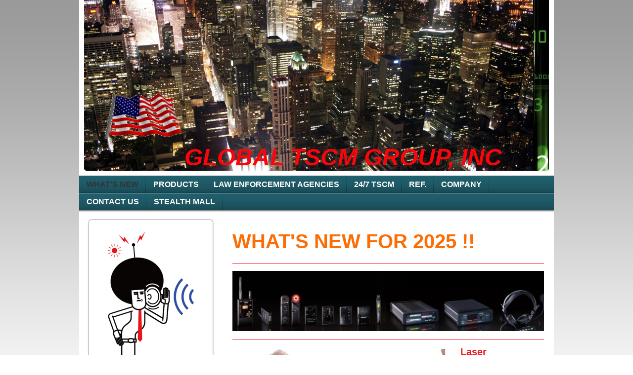

--- FILE ---
content_type: text/html; charset=UTF-8
request_url: https://www.globaltscmgroup-usa.com/
body_size: 12839
content:
<!DOCTYPE html>
<html lang="en"  ><head prefix="og: http://ogp.me/ns# fb: http://ogp.me/ns/fb# business: http://ogp.me/ns/business#">
    <meta http-equiv="Content-Type" content="text/html; charset=utf-8"/>
    <meta name="generator" content="IONOS MyWebsite"/>
        
    <link rel="dns-prefetch" href="//cdn.initial-website.com/"/>
    <link rel="dns-prefetch" href="//201.mod.mywebsite-editor.com"/>
    <link rel="dns-prefetch" href="https://201.sb.mywebsite-editor.com/"/>
    <link rel="shortcut icon" href="//cdn.initial-website.com/favicon.ico"/>
        <title>GLOBAL TSCM GROUP, INC. - What's New</title>
    
    

<meta name="format-detection" content="telephone=no"/>
        <meta name="keywords" content="The, World, s, most, advanced, TSCM, products, Surveillance, Products"/>
            <meta name="description" content="Global TSCM Group provides the advanced real time RF surveillance products. You can detect and check the suspicious RF signal immediately without Spectrum Analyzing. &quot;You can see what they see! You can hear what they hear!&quot;"/>
            <meta name="robots" content="index,follow"/>
        <link href="https://www.globaltscmgroup-usa.com/s/style/layout.css?1708014124" rel="stylesheet" type="text/css"/>
    <link href="https://www.globaltscmgroup-usa.com/s/style/main.css?1708014124" rel="stylesheet" type="text/css"/>
    <link href="https://www.globaltscmgroup-usa.com/s/style/font.css?1708014124" rel="stylesheet" type="text/css"/>
    <link href="//cdn.initial-website.com/app/cdn/min/group/web.css?1758547156484" rel="stylesheet" type="text/css"/>
<link href="//cdn.initial-website.com/app/cdn/min/moduleserver/css/en_US/common,shoppingbasket?1758547156484" rel="stylesheet" type="text/css"/>
    <link href="https://201.sb.mywebsite-editor.com/app/logstate2-css.php?site=39162296&amp;t=1768619270" rel="stylesheet" type="text/css"/>

<script type="text/javascript">
    /* <![CDATA[ */
var stagingMode = '';
    /* ]]> */
</script>
<script src="https://201.sb.mywebsite-editor.com/app/logstate-js.php?site=39162296&amp;t=1768619270"></script>
    <script type="text/javascript">
    /* <![CDATA[ */
    var systemurl = 'https://201.sb.mywebsite-editor.com/';
    var webPath = '/';
    var proxyName = '';
    var webServerName = 'www.globaltscmgroup-usa.com';
    var sslServerUrl = 'https://www.globaltscmgroup-usa.com';
    var nonSslServerUrl = 'http://www.globaltscmgroup-usa.com';
    var webserverProtocol = 'http://';
    var nghScriptsUrlPrefix = '//201.mod.mywebsite-editor.com';
    var sessionNamespace = 'DIY_SB';
    var jimdoData = {
        cdnUrl:  '//cdn.initial-website.com/',
        messages: {
            lightBox: {
    image : 'Image',
    of: 'of'
}

        },
        isTrial: 0,
        pageId: 1229450904    };
    var script_basisID = "39162296";

    diy = window.diy || {};
    diy.web = diy.web || {};

        diy.web.jsBaseUrl = "//cdn.initial-website.com/s/build/";

    diy.context = diy.context || {};
    diy.context.type = diy.context.type || 'web';
    /* ]]> */
</script>

<script type="text/javascript" src="//cdn.initial-website.com/app/cdn/min/group/web.js?1758547156484" crossorigin="anonymous"></script><script type="text/javascript" src="//cdn.initial-website.com/s/build/web.bundle.js?1758547156484" crossorigin="anonymous"></script><script src="//cdn.initial-website.com/app/cdn/min/moduleserver/js/en_US/common,shoppingbasket?1758547156484"></script>
<script type="text/javascript" src="https://cdn.initial-website.com/proxy/apps/she23u/resource/dependencies/"></script><script type="text/javascript">
                    if (typeof require !== 'undefined') {
                        require.config({
                            waitSeconds : 10,
                            baseUrl : 'https://cdn.initial-website.com/proxy/apps/she23u/js/'
                        });
                    }
                </script><script type="text/javascript" src="//cdn.initial-website.com/app/cdn/min/group/pfcsupport.js?1758547156484" crossorigin="anonymous"></script>    <meta property="og:type" content="business.business"/>
    <meta property="og:url" content="https://www.globaltscmgroup-usa.com/"/>
    <meta property="og:title" content="GLOBAL TSCM GROUP, INC. - What's New"/>
            <meta property="og:description" content="Global TSCM Group provides the advanced real time RF surveillance products. You can detect and check the suspicious RF signal immediately without Spectrum Analyzing. &quot;You can see what they see! You can hear what they hear!&quot;"/>
                <meta property="og:image" content="https://www.globaltscmgroup-usa.com/s/misc/logo.jpg?t=1764033933"/>
        <meta property="business:contact_data:country_name" content="United States"/>
    
    
    
    
    
    
    
    
</head>


<body class="body diyBgActive  startpage cc-pagemode-default diy-market-en_US" data-pageid="1229450904" id="page-1229450904">
    
    <div class="diyw">
        <div id="container">
    <!-- start header -->
    <div id="header">
        <div id="header_round_left"></div>
      <div id="header_round_right"></div>
        
<style type="text/css" media="all">
.diyw div#emotion-header {
        max-width: 940px;
        max-height: 346px;
                background: #eeeeee;
    }

.diyw div#emotion-header-title-bg {
    left: 0%;
    top: 18%;
    width: 0%;
    height: 34.34%;

    background-color: #FFFFFF;
    opacity: 0.97;
    filter: alpha(opacity = 97.41);
    display: none;}
.diyw img#emotion-header-logo {
    left: 1.54%;
    top: 40.79%;
    background: transparent;
            width: 18.83%;
        height: 38.44%;
                border: none;
        padding: 20px;
        }

.diyw div#emotion-header strong#emotion-header-title {
    left: 20%;
    top: 18%;
    color: #fd040a;
        font: italic bold 48px/120% Verdana, Geneva, sans-serif;
}

.diyw div#emotion-no-bg-container{
    max-height: 346px;
}

.diyw div#emotion-no-bg-container .emotion-no-bg-height {
    margin-top: 36.81%;
}
</style>
<div id="emotion-header" data-action="loadView" data-params="active" data-imagescount="4">
            <img src="https://www.globaltscmgroup-usa.com/s/img/emotionheader.jpg?1407550939.940px.346px" id="emotion-header-img" alt=""/>
            
        <div id="ehSlideshowPlaceholder">
            <div id="ehSlideShow">
                <div class="slide-container">
                                        <div style="background-color: #eeeeee">
                            <img src="https://www.globaltscmgroup-usa.com/s/img/emotionheader.jpg?1407550939.940px.346px" alt=""/>
                        </div>
                                    </div>
            </div>
        </div>


        <script type="text/javascript">
        //<![CDATA[
                diy.module.emotionHeader.slideShow.init({ slides: [{"url":"https:\/\/www.globaltscmgroup-usa.com\/s\/img\/emotionheader.jpg?1407550939.940px.346px","image_alt":"","bgColor":"#eeeeee"},{"url":"https:\/\/www.globaltscmgroup-usa.com\/s\/img\/emotionheader_1.jpg?1407550939.940px.346px","image_alt":"","bgColor":"#eeeeee"},{"url":"https:\/\/www.globaltscmgroup-usa.com\/s\/img\/emotionheader_2.jpg?1407550939.940px.346px","image_alt":"","bgColor":"#eeeeee"},{"url":"https:\/\/www.globaltscmgroup-usa.com\/s\/img\/emotionheader_3.jpg?1407550939.940px.346px","image_alt":"","bgColor":"#eeeeee"}] });
        //]]>
        </script>

    
                        <a href="https://www.globaltscmgroup-usa.com/">
        
                    <img id="emotion-header-logo" src="https://www.globaltscmgroup-usa.com/s/misc/logo.jpg?t=1764033933" alt=""/>
        
                    </a>
            
    
            <strong id="emotion-header-title" style="text-align: left">GLOBAL TSCM GROUP, INC</strong>
                    <div class="notranslate">
                <svg xmlns="http://www.w3.org/2000/svg" version="1.1" id="emotion-header-title-svg" viewBox="0 0 940 346" preserveAspectRatio="xMinYMin meet"><text style="font-family:Verdana, Geneva, sans-serif;font-size:48px;font-style:italic;font-weight:bold;fill:#fd040a;line-height:1.2em;"><tspan x="0" style="text-anchor: start" dy="0.95em">GLOBAL TSCM GROUP, INC</tspan></text></svg>
            </div>
            
    
    <script type="text/javascript">
    //<![CDATA[
    (function ($) {
        function enableSvgTitle() {
                        var titleSvg = $('svg#emotion-header-title-svg'),
                titleHtml = $('#emotion-header-title'),
                emoWidthAbs = 940,
                emoHeightAbs = 346,
                offsetParent,
                titlePosition,
                svgBoxWidth,
                svgBoxHeight;

                        if (titleSvg.length && titleHtml.length) {
                offsetParent = titleHtml.offsetParent();
                titlePosition = titleHtml.position();
                svgBoxWidth = titleHtml.width();
                svgBoxHeight = titleHtml.height();

                                titleSvg.get(0).setAttribute('viewBox', '0 0 ' + svgBoxWidth + ' ' + svgBoxHeight);
                titleSvg.css({
                   left: Math.roundTo(100 * titlePosition.left / offsetParent.width(), 3) + '%',
                   top: Math.roundTo(100 * titlePosition.top / offsetParent.height(), 3) + '%',
                   width: Math.roundTo(100 * svgBoxWidth / emoWidthAbs, 3) + '%',
                   height: Math.roundTo(100 * svgBoxHeight / emoHeightAbs, 3) + '%'
                });

                titleHtml.css('visibility','hidden');
                titleSvg.css('visibility','visible');
            }
        }

        
            var posFunc = function($, overrideSize) {
                var elems = [], containerWidth, containerHeight;
                                    elems.push({
                        selector: '#emotion-header-title',
                        overrideSize: true,
                        horPos: 68,
                        vertPos: 100                    });
                    lastTitleWidth = $('#emotion-header-title').width();
                                                elems.push({
                    selector: '#emotion-header-title-bg',
                    horPos: 3,
                    vertPos: 70                });
                                
                containerWidth = parseInt('940');
                containerHeight = parseInt('346');

                for (var i = 0; i < elems.length; ++i) {
                    var el = elems[i],
                        $el = $(el.selector),
                        pos = {
                            left: el.horPos,
                            top: el.vertPos
                        };
                    if (!$el.length) continue;
                    var anchorPos = $el.anchorPosition();
                    anchorPos.$container = $('#emotion-header');

                    if (overrideSize === true || el.overrideSize === true) {
                        anchorPos.setContainerSize(containerWidth, containerHeight);
                    } else {
                        anchorPos.setContainerSize(null, null);
                    }

                    var pxPos = anchorPos.fromAnchorPosition(pos),
                        pcPos = anchorPos.toPercentPosition(pxPos);

                    var elPos = {};
                    if (!isNaN(parseFloat(pcPos.top)) && isFinite(pcPos.top)) {
                        elPos.top = pcPos.top + '%';
                    }
                    if (!isNaN(parseFloat(pcPos.left)) && isFinite(pcPos.left)) {
                        elPos.left = pcPos.left + '%';
                    }
                    $el.css(elPos);
                }

                // switch to svg title
                enableSvgTitle();
            };

                        var $emotionImg = jQuery('#emotion-header-img');
            if ($emotionImg.length > 0) {
                // first position the element based on stored size
                posFunc(jQuery, true);

                // trigger reposition using the real size when the element is loaded
                var ehLoadEvTriggered = false;
                $emotionImg.one('load', function(){
                    posFunc(jQuery);
                    ehLoadEvTriggered = true;
                                        diy.module.emotionHeader.slideShow.start();
                                    }).each(function() {
                                        if(this.complete || typeof this.complete === 'undefined') {
                        jQuery(this).load();
                    }
                });

                                noLoadTriggeredTimeoutId = setTimeout(function() {
                    if (!ehLoadEvTriggered) {
                        posFunc(jQuery);
                    }
                    window.clearTimeout(noLoadTriggeredTimeoutId)
                }, 5000);//after 5 seconds
            } else {
                jQuery(function(){
                    posFunc(jQuery);
                });
            }

                        if (jQuery.isBrowser && jQuery.isBrowser.ie8) {
                var longTitleRepositionCalls = 0;
                longTitleRepositionInterval = setInterval(function() {
                    if (lastTitleWidth > 0 && lastTitleWidth != jQuery('#emotion-header-title').width()) {
                        posFunc(jQuery);
                    }
                    longTitleRepositionCalls++;
                    // try this for 5 seconds
                    if (longTitleRepositionCalls === 5) {
                        window.clearInterval(longTitleRepositionInterval);
                    }
                }, 1000);//each 1 second
            }

            }(jQuery));
    //]]>
    </script>

    </div>
 
    </div>
    <!-- end header -->
    <!-- start page -->
    <div id="menu">
        <div id="menu_bg" class="sidecolor">
            <div id="menu_img_bg">
                <div class="webnavigation"><ul id="mainNav1" class="mainNav1"><li class="navTopItemGroup_1"><a data-page-id="1229450904" href="https://www.globaltscmgroup-usa.com/" class="current level_1"><span>What's New</span></a></li><li class="navTopItemGroup_2"><a data-page-id="1229444704" href="https://www.globaltscmgroup-usa.com/products/" class="level_1"><span>Products</span></a></li><li class="navTopItemGroup_3"><a data-page-id="1345108687" href="https://www.globaltscmgroup-usa.com/law-enforcement-agencies/" class="level_1"><span>Law Enforcement Agencies</span></a></li><li class="navTopItemGroup_4"><a data-page-id="1229445304" href="https://www.globaltscmgroup-usa.com/24-7-tscm/" class="level_1"><span>24/7 TSCM</span></a></li><li class="navTopItemGroup_5"><a data-page-id="1229448104" href="https://www.globaltscmgroup-usa.com/ref/" class="level_1"><span>Ref.</span></a></li><li class="navTopItemGroup_6"><a data-page-id="1229444604" href="https://www.globaltscmgroup-usa.com/company/" class="level_1"><span>Company</span></a></li><li class="navTopItemGroup_7"><a data-page-id="1229445504" href="https://www.globaltscmgroup-usa.com/contact-us/" class="level_1"><span>Contact Us</span></a></li><li class="navTopItemGroup_8"><a data-page-id="1229445704" href="https://www.globaltscmgroup-usa.com/stealth-mall/" class="level_1"><span>Stealth Mall</span></a></li></ul></div><div class="clearall"></div>
          </div>
        </div>
    </div>
    <div id="page">
        <div id="left_column">
            <div id="navigation"><div class="webnavigation"></div></div>
            <!-- start sidebar -->
            <div id="sidebar"><span class="sb_background top"></span><span class="sb_background center"><div id="matrix_1357257504" class="sortable-matrix" data-matrixId="1357257504"><div class="n module-type-imageSubtitle diyfeLiveArea "> <div class="clearover imageSubtitle imageFitWidth" id="imageSubtitle-7126441231">
    <div class="align-container align-left" style="max-width: 228px">
        <a class="imagewrapper" href="https://globaltscmgroup.com/" target="_blank">
            <img id="image_4109279596" src="https://www.globaltscmgroup-usa.com/s/cc_images/cache_4109279596.png?t=1614665887" alt="" style="max-width: 228px; height:auto"/>
        </a>

        
    </div>

</div>

<script type="text/javascript">
//<![CDATA[
jQuery(function($) {
    var $target = $('#imageSubtitle-7126441231');

    if ($.fn.swipebox && Modernizr.touch) {
        $target
            .find('a[rel*="lightbox"]')
            .addClass('swipebox')
            .swipebox();
    } else {
        $target.tinyLightbox({
            item: 'a[rel*="lightbox"]',
            cycle: false,
            hideNavigation: true
        });
    }
});
//]]>
</script>
 </div><div class="n module-type-hr diyfeLiveArea "> <div style="padding: 0px 0px">
    <div class="hr"></div>
</div>
 </div><div class="n module-type-hr diyfeLiveArea "> <div style="padding: 0px 0px">
    <div class="hr"></div>
</div>
 </div><div class="n module-type-imageSubtitle diyfeLiveArea "> <div class="clearover imageSubtitle" id="imageSubtitle-7113885126">
    <div class="align-container align-left" style="max-width: 210px">
        <a class="imagewrapper" href="https://globaltscmgroup.com/" target="_blank">
            <img id="image_4083855430" src="https://www.globaltscmgroup-usa.com/s/cc_images/cache_4083855430.png?t=1612413660" alt="" style="max-width: 210px; height:auto"/>
        </a>

        
    </div>

</div>

<script type="text/javascript">
//<![CDATA[
jQuery(function($) {
    var $target = $('#imageSubtitle-7113885126');

    if ($.fn.swipebox && Modernizr.touch) {
        $target
            .find('a[rel*="lightbox"]')
            .addClass('swipebox')
            .swipebox();
    } else {
        $target.tinyLightbox({
            item: 'a[rel*="lightbox"]',
            cycle: false,
            hideNavigation: true
        });
    }
});
//]]>
</script>
 </div><div class="n module-type-hr diyfeLiveArea "> <div style="padding: 0px 0px">
    <div class="hr"></div>
</div>
 </div><div class="n module-type-hr diyfeLiveArea "> <div style="padding: 0px 0px">
    <div class="hr"></div>
</div>
 </div><div class="n module-type-header diyfeLiveArea "> <h2><span class="diyfeDecoration">The Confidential Catch</span></h2> </div><div class="n module-type-text diyfeLiveArea "> <p><span style="color: #008080;"><strong><span>The Satisfactory Experience with The Stealth Series.</span></strong></span></p> </div><div class="n module-type-imageSubtitle diyfeLiveArea "> <div class="clearover imageSubtitle imageFitWidth" id="imageSubtitle-6412410004">
    <div class="align-container align-center" style="max-width: 240px">
        <a class="imagewrapper" href="https://www.globaltscmgroup-usa.com/s/cc_images/teaserbox_2783041704.png?t=1605767399" rel="lightbox[6412410004]">
            <img id="image_2783041704" src="https://www.globaltscmgroup-usa.com/s/cc_images/cache_2783041704.png?t=1605767399" alt="" style="max-width: 240px; height:auto"/>
        </a>

        
    </div>

</div>

<script type="text/javascript">
//<![CDATA[
jQuery(function($) {
    var $target = $('#imageSubtitle-6412410004');

    if ($.fn.swipebox && Modernizr.touch) {
        $target
            .find('a[rel*="lightbox"]')
            .addClass('swipebox')
            .swipebox();
    } else {
        $target.tinyLightbox({
            item: 'a[rel*="lightbox"]',
            cycle: false,
            hideNavigation: true
        });
    }
});
//]]>
</script>
 </div><div class="n module-type-hr diyfeLiveArea "> <div style="padding: 0px 0px">
    <div class="hr"></div>
</div>
 </div><div class="n module-type-header diyfeLiveArea "> <h2><span class="diyfeDecoration">TSCM Questions?</span></h2> </div><div class="n module-type-text diyfeLiveArea "> <p>GLOBAL TSCM GROUP, INC. can help!</p>
<p>Phone: <strong style="background-color: initial;">1 212 967 4030</strong></p>
<p><span style="background-color: initial;">E-mail : <a href="mailto:info@globaltscmgroup-usa.com" target="_self">address</a></span></p>
<p><span style="font-size: 14px;">ceo@globaltscmgroup.com</span></p> </div><div class="n module-type-hr diyfeLiveArea "> <div style="padding: 0px 0px">
    <div class="hr"></div>
</div>
 </div><div class="n module-type-imageSubtitle diyfeLiveArea "> <div class="clearover imageSubtitle" id="imageSubtitle-6412410804">
    <div class="align-container align-center" style="max-width: 210px">
        <a class="imagewrapper" href="http://www.thestealthmall.com" target="_blank" title="On-Line Shop">
            <img id="image_2783041904" src="https://www.globaltscmgroup-usa.com/s/cc_images/cache_2783041904.png?t=1265998190" alt="" style="max-width: 210px; height:auto"/>
        </a>

                <span class="caption">On-Line Shop</span>
        
    </div>

</div>

<script type="text/javascript">
//<![CDATA[
jQuery(function($) {
    var $target = $('#imageSubtitle-6412410804');

    if ($.fn.swipebox && Modernizr.touch) {
        $target
            .find('a[rel*="lightbox"]')
            .addClass('swipebox')
            .swipebox();
    } else {
        $target.tinyLightbox({
            item: 'a[rel*="lightbox"]',
            cycle: false,
            hideNavigation: true
        });
    }
});
//]]>
</script>
 </div><div class="n module-type-text diyfeLiveArea "> <p><strong><a href="http://www.thestealthmall.com" target="_blank">The best TSCM Products</a></strong></p>
<p><a href="http://www.thestealthmall.com" target="_blank"> www.thestealthmall.com</a></p> </div></div></span><span class="sb_background bottom"></span></div>
            <!-- end sidebar -->
        </div>
        <!-- start content -->
        <div id="content">
        <div id="content_area">
        	<div id="content_start"></div>
        	
        
        <div id="matrix_1357263804" class="sortable-matrix" data-matrixId="1357263804"><div class="n module-type-header diyfeLiveArea "> <h1><span class="diyfeDecoration">WHAT'S NEW FOR 2025 !!</span></h1> </div><div class="n module-type-hr diyfeLiveArea "> <div style="padding: 0px 0px">
    <div class="hr"></div>
</div>
 </div><div class="n module-type-imageSubtitle diyfeLiveArea "> <div class="clearover imageSubtitle imageFitWidth" id="imageSubtitle-7114782574">
    <div class="align-container align-center" style="max-width: 660px">
        <a class="imagewrapper" href="https://www.globaltscmgroup-usa.com/s/cc_images/teaserbox_4086797714.jpg?t=1605760998" rel="lightbox[7114782574]">
            <img id="image_4086797714" src="https://www.globaltscmgroup-usa.com/s/cc_images/cache_4086797714.jpg?t=1605760998" alt="" style="max-width: 660px; height:auto"/>
        </a>

        
    </div>

</div>

<script type="text/javascript">
//<![CDATA[
jQuery(function($) {
    var $target = $('#imageSubtitle-7114782574');

    if ($.fn.swipebox && Modernizr.touch) {
        $target
            .find('a[rel*="lightbox"]')
            .addClass('swipebox')
            .swipebox();
    } else {
        $target.tinyLightbox({
            item: 'a[rel*="lightbox"]',
            cycle: false,
            hideNavigation: true
        });
    }
});
//]]>
</script>
 </div><div class="n module-type-hr diyfeLiveArea "> <div style="padding: 0px 0px">
    <div class="hr"></div>
</div>
 </div><div class="n module-type-textWithImage diyfeLiveArea "> 
<div class="clearover " id="textWithImage-7127609426">
<div class="align-container imgleft imgblock" style="max-width: 100%; width: 441px;">
    <a class="imagewrapper" href="https://www.globaltscmgroup-usa.com/s/cc_images/teaserbox_4113033758.png?t=1732603220" rel="lightbox[7127609426]">
        <img src="https://www.globaltscmgroup-usa.com/s/cc_images/cache_4113033758.png?t=1732603220" id="image_7127609426" alt="" style="width:100%"/>
    </a>


</div> 
<div class="textwrapper">
<p><span style="color:#E81D1D;"><span style="font-size:20px;"><strong>Laser Microphone</strong></span></span></p>
<p> </p>
<p><span style="color:#000000;">We are demonstrating targeting a car license plate approximately 250 meters away through double glazing.<br/>
Of course, it is also possible to clearly listen to high-quality conversation audio inside the car.</span></p>
</div>
</div> 
<script type="text/javascript">
    //<![CDATA[
    jQuery(document).ready(function($){
        var $target = $('#textWithImage-7127609426');

        if ($.fn.swipebox && Modernizr.touch) {
            $target
                .find('a[rel*="lightbox"]')
                .addClass('swipebox')
                .swipebox();
        } else {
            $target.tinyLightbox({
                item: 'a[rel*="lightbox"]',
                cycle: false,
                hideNavigation: true
            });
        }
    });
    //]]>
</script>
 </div><div class="n module-type-hr diyfeLiveArea "> <div style="padding: 0px 0px">
    <div class="hr"></div>
</div>
 </div><div class="n module-type-textWithImage diyfeLiveArea "> 
<div class="clearover " id="textWithImage-7127609420">
<div class="align-container imgleft" style="max-width: 100%; width: 284px;">
    <a class="imagewrapper" href="https://www.globaltscmgroup-usa.com/s/cc_images/teaserbox_4113033753.png?t=1732604053" rel="lightbox[7127609420]">
        <img src="https://www.globaltscmgroup-usa.com/s/cc_images/cache_4113033753.png?t=1732604053" id="image_7127609420" alt="" style="width:100%"/>
    </a>


</div> 
<div class="textwrapper">
<p><span style="color:#1424DF;"><span style="font-size:20px;"><strong>Portable/ In door Laser Microphone</strong></span></span></p>
<p> </p>
<p><strong>Description</strong><br/>
The Portable/ Indoor Laser Monitoring System can collect nano- scale vibration information ( caused by sound) of different items by laser under the condition of long distance and noisy environment,
and then restore clear sound by algorithm.</p>
</div>
</div> 
<script type="text/javascript">
    //<![CDATA[
    jQuery(document).ready(function($){
        var $target = $('#textWithImage-7127609420');

        if ($.fn.swipebox && Modernizr.touch) {
            $target
                .find('a[rel*="lightbox"]')
                .addClass('swipebox')
                .swipebox();
        } else {
            $target.tinyLightbox({
                item: 'a[rel*="lightbox"]',
                cycle: false,
                hideNavigation: true
            });
        }
    });
    //]]>
</script>
 </div><div class="n module-type-hr diyfeLiveArea "> <div style="padding: 0px 0px">
    <div class="hr"></div>
</div>
 </div><div class="n module-type-textWithImage diyfeLiveArea "> 
<div class="clearover " id="textWithImage-7127609417">
<div class="align-container imgleft" style="max-width: 100%; width: 140px;">
    <a class="imagewrapper" href="https://www.globaltscmgroup-usa.com/s/cc_images/teaserbox_4113033752.png?t=1732604024" rel="lightbox[7127609417]">
        <img src="https://www.globaltscmgroup-usa.com/s/cc_images/cache_4113033752.png?t=1732604024" id="image_7127609417" alt="" style="width:100%"/>
    </a>


</div> 
<div class="textwrapper">
<p><span style="color:#E81D1D;"><span style="font-size:20px;"><strong>Wireless Stereo Through Wall Listening System</strong></span></span></p>
<p> </p>
<p><strong>Description:</strong><br/>
Multi-function Stereo Listening system can receive and record analog sound signals (human voice, footsteps, other sounds). Due to the adoption of reflective low-noise DSP processing and amplification
equipment, the signal is picked up by the left and right independent stereo sensors in the front end, and output after demodulation by the control processing unit in the back end, so the system can
detect very slight sound.</p>
</div>
</div> 
<script type="text/javascript">
    //<![CDATA[
    jQuery(document).ready(function($){
        var $target = $('#textWithImage-7127609417');

        if ($.fn.swipebox && Modernizr.touch) {
            $target
                .find('a[rel*="lightbox"]')
                .addClass('swipebox')
                .swipebox();
        } else {
            $target.tinyLightbox({
                item: 'a[rel*="lightbox"]',
                cycle: false,
                hideNavigation: true
            });
        }
    });
    //]]>
</script>
 </div><div class="n module-type-hr diyfeLiveArea "> <div style="padding: 0px 0px">
    <div class="hr"></div>
</div>
 </div><div class="n module-type-text diyfeLiveArea "> <div style="border:0px;font-variant-numeric:inherit;font-variant-east-asian:inherit;font-variant-alternates:inherit;font-variant-position:inherit;font-stretch:inherit;font-size:16px;line-height:inherit;font-family:Malgun Gothic, Gulim, Segoe UI, -apple-system, BlinkMacSystemFont, Roboto, Helvetica Neue, sans-serif;font-optical-sizing:inherit;font-kerning:inherit;font-feature-settings:inherit;font-variation-settings:inherit;padding:0px;vertical-align:baseline;color:rgb(13, 13, 13);">
<span style="font-size:22px;"><strong><span style="color:#E81D1D;"><span style="border: 0px; font-style: inherit; font-variant: inherit; font-weight: inherit; font-stretch: inherit; line-height: inherit; font-family: inherit; font-optical-sizing: inherit; font-kerning: inherit; font-feature-settings: inherit; font-variation-settings: inherit; padding: 0px; vertical-align: baseline;">
Our company's flagship items are threefold. </span></span></strong></span></div>
<div style="border:0px;font-variant-numeric:inherit;font-variant-east-asian:inherit;font-variant-alternates:inherit;font-variant-position:inherit;font-stretch:inherit;font-size:16px;line-height:inherit;font-family:Malgun Gothic, Gulim, Segoe UI, -apple-system, BlinkMacSystemFont, Roboto, Helvetica Neue, sans-serif;font-optical-sizing:inherit;font-kerning:inherit;font-feature-settings:inherit;font-variation-settings:inherit;padding:0px;vertical-align:baseline;color:rgb(13, 13, 13);">
 </div>
<div style="border:0px;font-variant-numeric:inherit;font-variant-east-asian:inherit;font-variant-alternates:inherit;font-variant-position:inherit;font-stretch:inherit;font-size:16px;line-height:inherit;font-family:Malgun Gothic, Gulim, Segoe UI, -apple-system, BlinkMacSystemFont, Roboto, Helvetica Neue, sans-serif;font-optical-sizing:inherit;font-kerning:inherit;font-feature-settings:inherit;font-variation-settings:inherit;padding:0px;vertical-align:baseline;color:rgb(13, 13, 13);">
<div> </div>
<div>
<p style="padding:0px;font-variant-numeric:normal;font-variant-east-asian:normal;font-variant-alternates:normal;font-kerning:auto;font-optical-sizing:auto;font-feature-settings:normal;font-variation-settings:normal;font-variant-position:normal;font-stretch:normal;font-size:16px;line-height:20.8px;font-family:Century Gothic, Avant Garde, Muli, sans-serif;">
<span style="font-family:arial,sans-serif;">Global TSCM Group, Inc. has been manufacturing specialized equipment in the TSCM field for 28 years. We supply to various government agencies, intelligence
agencies, and large corporations worldwide, and we exhibit new products at major defense exhibitions such as Milipol-Paris and Milipol-Asia every year. We also plan to participate in the Qatar
exhibition in the second half of this year. Our company's main products are threefold.</span></p>
<p style="padding:0px;font-variant-numeric:normal;font-variant-east-asian:normal;font-variant-alternates:normal;font-kerning:auto;font-optical-sizing:auto;font-feature-settings:normal;font-variation-settings:normal;font-variant-position:normal;font-stretch:normal;font-size:16px;line-height:20.8px;font-family:Century Gothic, Avant Garde, Muli, sans-serif;">
 </p>
<p style="padding:0px;font-variant-numeric:normal;font-variant-east-asian:normal;font-variant-alternates:normal;font-kerning:auto;font-optical-sizing:auto;font-feature-settings:normal;font-variation-settings:normal;font-variant-position:normal;font-stretch:normal;font-size:16px;line-height:20.8px;font-family:Century Gothic, Avant Garde, Muli, sans-serif;">
<span style="font-family:arial,sans-serif;">Firstly, there is The Stealth 24/7, a fixed continuous surveillance device. This product differs from others commonly available in the market. Instead of
performing spectrum analysis, it immediately displays 'digital eavesdropping suspicion' or 'analog eavesdropping suspicion' upon detecting eavesdropping frequencies. It also allows for swift location
marking, which is practically useful for eavesdropping detection. Installing 1-2 units per VIP office enables the maintenance of crucial security for key conversations. Additionally, when
eavesdropping frequencies are detected, real-time alarms sound at the central control center, and alerts are sent via SMS.</span></p>
<p style="padding:0px;font-variant-numeric:normal;font-variant-east-asian:normal;font-variant-alternates:normal;font-kerning:auto;font-optical-sizing:auto;font-feature-settings:normal;font-variation-settings:normal;font-variant-position:normal;font-stretch:normal;font-size:16px;line-height:20.8px;font-family:Century Gothic, Avant Garde, Muli, sans-serif;">
 </p>
<p style="padding:0px;font-variant-numeric:normal;font-variant-east-asian:normal;font-variant-alternates:normal;font-kerning:auto;font-optical-sizing:auto;font-feature-settings:normal;font-variation-settings:normal;font-variant-position:normal;font-stretch:normal;font-size:16px;line-height:20.8px;font-family:Century Gothic, Avant Garde, Muli, sans-serif;">
<span style="font-family:arial,sans-serif;">Secondly, there is The Stealth PRISON, a cellphone detector for prisons. It can be installed in each cell to detect unauthorized cellphones and
usage.</span></p>
<p style="padding:0px;font-variant-numeric:normal;font-variant-east-asian:normal;font-variant-alternates:normal;font-kerning:auto;font-optical-sizing:auto;font-feature-settings:normal;font-variation-settings:normal;font-variant-position:normal;font-stretch:normal;font-size:16px;line-height:20.8px;font-family:Century Gothic, Avant Garde, Muli, sans-serif;">
 </p>
<p style="padding:0px;font-variant-numeric:normal;font-variant-east-asian:normal;font-variant-alternates:normal;font-kerning:auto;font-optical-sizing:auto;font-feature-settings:normal;font-variation-settings:normal;font-variant-position:normal;font-stretch:normal;font-size:16px;line-height:20.8px;font-family:Century Gothic, Avant Garde, Muli, sans-serif;">
<span style="font-family:arial,sans-serif;">Thirdly, we have The Stealth TEAM, a portable eavesdropping detection device. In fact, for this device, which consists of essentially three units of The
Stealth 24/7, additional details are provided below.</span></p>
</div>
</div> </div><div class="n module-type-hr diyfeLiveArea "> <div style="padding: 0px 0px">
    <div class="hr"></div>
</div>
 </div><div class="n module-type-header diyfeLiveArea "> <h2><span class="diyfeDecoration">New Smartphone Encryption (Secure Call) Bluetooth Earbuds</span></h2> </div><div class="n module-type-hr diyfeLiveArea "> <div style="padding: 0px 0px">
    <div class="hr"></div>
</div>
 </div><div class="n module-type-imageSubtitle diyfeLiveArea "> <div class="clearover imageSubtitle imageFitWidth" id="imageSubtitle-7127730602">
    <div class="align-container align-left" style="max-width: 629px">
        <a class="imagewrapper" href="https://www.globaltscmgroup-usa.com/s/cc_images/teaserbox_4113441861.JPG?t=1752549952" rel="lightbox[7127730602]">
            <img id="image_4113441861" src="https://www.globaltscmgroup-usa.com/s/cc_images/cache_4113441861.JPG?t=1752549952" alt="" style="max-width: 629px; height:auto"/>
        </a>

        
    </div>

</div>

<script type="text/javascript">
//<![CDATA[
jQuery(function($) {
    var $target = $('#imageSubtitle-7127730602');

    if ($.fn.swipebox && Modernizr.touch) {
        $target
            .find('a[rel*="lightbox"]')
            .addClass('swipebox')
            .swipebox();
    } else {
        $target.tinyLightbox({
            item: 'a[rel*="lightbox"]',
            cycle: false,
            hideNavigation: true
        });
    }
});
//]]>
</script>
 </div><div class="n module-type-imageSubtitle diyfeLiveArea "> <div class="clearover imageSubtitle imageFitWidth" id="imageSubtitle-7127730603">
    <div class="align-container align-left" style="max-width: 630px">
        <a class="imagewrapper" href="https://www.globaltscmgroup-usa.com/s/cc_images/teaserbox_4113441862.JPG?t=1751523260" rel="lightbox[7127730603]">
            <img id="image_4113441862" src="https://www.globaltscmgroup-usa.com/s/cc_images/cache_4113441862.JPG?t=1751523260" alt="" style="max-width: 630px; height:auto"/>
        </a>

        
    </div>

</div>

<script type="text/javascript">
//<![CDATA[
jQuery(function($) {
    var $target = $('#imageSubtitle-7127730603');

    if ($.fn.swipebox && Modernizr.touch) {
        $target
            .find('a[rel*="lightbox"]')
            .addClass('swipebox')
            .swipebox();
    } else {
        $target.tinyLightbox({
            item: 'a[rel*="lightbox"]',
            cycle: false,
            hideNavigation: true
        });
    }
});
//]]>
</script>
 </div><div class="n module-type-imageSubtitle diyfeLiveArea "> <div class="clearover imageSubtitle imageFitWidth" id="imageSubtitle-7127730604">
    <div class="align-container align-left" style="max-width: 630px">
        <a class="imagewrapper" href="https://www.globaltscmgroup-usa.com/s/cc_images/teaserbox_4113441863.JPG?t=1751523280" rel="lightbox[7127730604]">
            <img id="image_4113441863" src="https://www.globaltscmgroup-usa.com/s/cc_images/cache_4113441863.JPG?t=1751523280" alt="" style="max-width: 630px; height:auto"/>
        </a>

        
    </div>

</div>

<script type="text/javascript">
//<![CDATA[
jQuery(function($) {
    var $target = $('#imageSubtitle-7127730604');

    if ($.fn.swipebox && Modernizr.touch) {
        $target
            .find('a[rel*="lightbox"]')
            .addClass('swipebox')
            .swipebox();
    } else {
        $target.tinyLightbox({
            item: 'a[rel*="lightbox"]',
            cycle: false,
            hideNavigation: true
        });
    }
});
//]]>
</script>
 </div><div class="n module-type-imageSubtitle diyfeLiveArea "> <div class="clearover imageSubtitle imageFitWidth" id="imageSubtitle-7127730605">
    <div class="align-container align-left" style="max-width: 630px">
        <a class="imagewrapper" href="https://www.globaltscmgroup-usa.com/s/cc_images/teaserbox_4113441864.JPG?t=1751523301" rel="lightbox[7127730605]">
            <img id="image_4113441864" src="https://www.globaltscmgroup-usa.com/s/cc_images/cache_4113441864.JPG?t=1751523301" alt="" style="max-width: 630px; height:auto"/>
        </a>

        
    </div>

</div>

<script type="text/javascript">
//<![CDATA[
jQuery(function($) {
    var $target = $('#imageSubtitle-7127730605');

    if ($.fn.swipebox && Modernizr.touch) {
        $target
            .find('a[rel*="lightbox"]')
            .addClass('swipebox')
            .swipebox();
    } else {
        $target.tinyLightbox({
            item: 'a[rel*="lightbox"]',
            cycle: false,
            hideNavigation: true
        });
    }
});
//]]>
</script>
 </div><div class="n module-type-imageSubtitle diyfeLiveArea "> <div class="clearover imageSubtitle imageFitWidth" id="imageSubtitle-7127730606">
    <div class="align-container align-left" style="max-width: 629px">
        <a class="imagewrapper" href="https://www.globaltscmgroup-usa.com/s/cc_images/teaserbox_4113441865.JPG?t=1752549972" rel="lightbox[7127730606]">
            <img id="image_4113441865" src="https://www.globaltscmgroup-usa.com/s/cc_images/cache_4113441865.JPG?t=1752549972" alt="" style="max-width: 629px; height:auto"/>
        </a>

        
    </div>

</div>

<script type="text/javascript">
//<![CDATA[
jQuery(function($) {
    var $target = $('#imageSubtitle-7127730606');

    if ($.fn.swipebox && Modernizr.touch) {
        $target
            .find('a[rel*="lightbox"]')
            .addClass('swipebox')
            .swipebox();
    } else {
        $target.tinyLightbox({
            item: 'a[rel*="lightbox"]',
            cycle: false,
            hideNavigation: true
        });
    }
});
//]]>
</script>
 </div><div class="n module-type-imageSubtitle diyfeLiveArea "> <div class="clearover imageSubtitle imageFitWidth" id="imageSubtitle-7127730607">
    <div class="align-container align-left" style="max-width: 630px">
        <a class="imagewrapper" href="https://www.globaltscmgroup-usa.com/s/cc_images/teaserbox_4113441866.JPG?t=1751523338" rel="lightbox[7127730607]">
            <img id="image_4113441866" src="https://www.globaltscmgroup-usa.com/s/cc_images/cache_4113441866.JPG?t=1751523338" alt="" style="max-width: 630px; height:auto"/>
        </a>

        
    </div>

</div>

<script type="text/javascript">
//<![CDATA[
jQuery(function($) {
    var $target = $('#imageSubtitle-7127730607');

    if ($.fn.swipebox && Modernizr.touch) {
        $target
            .find('a[rel*="lightbox"]')
            .addClass('swipebox')
            .swipebox();
    } else {
        $target.tinyLightbox({
            item: 'a[rel*="lightbox"]',
            cycle: false,
            hideNavigation: true
        });
    }
});
//]]>
</script>
 </div><div class="n module-type-imageSubtitle diyfeLiveArea "> <div class="clearover imageSubtitle imageFitWidth" id="imageSubtitle-7127730608">
    <div class="align-container align-left" style="max-width: 630px">
        <a class="imagewrapper" href="https://www.globaltscmgroup-usa.com/s/cc_images/teaserbox_4113441867.JPG?t=1751523368" rel="lightbox[7127730608]">
            <img id="image_4113441867" src="https://www.globaltscmgroup-usa.com/s/cc_images/cache_4113441867.JPG?t=1751523368" alt="" style="max-width: 630px; height:auto"/>
        </a>

        
    </div>

</div>

<script type="text/javascript">
//<![CDATA[
jQuery(function($) {
    var $target = $('#imageSubtitle-7127730608');

    if ($.fn.swipebox && Modernizr.touch) {
        $target
            .find('a[rel*="lightbox"]')
            .addClass('swipebox')
            .swipebox();
    } else {
        $target.tinyLightbox({
            item: 'a[rel*="lightbox"]',
            cycle: false,
            hideNavigation: true
        });
    }
});
//]]>
</script>
 </div><div class="n module-type-imageSubtitle diyfeLiveArea "> <div class="clearover imageSubtitle imageFitWidth" id="imageSubtitle-7127730609">
    <div class="align-container align-left" style="max-width: 630px">
        <a class="imagewrapper" href="https://www.globaltscmgroup-usa.com/s/cc_images/teaserbox_4113441868.JPG?t=1751523401" rel="lightbox[7127730609]">
            <img id="image_4113441868" src="https://www.globaltscmgroup-usa.com/s/cc_images/cache_4113441868.JPG?t=1751523401" alt="" style="max-width: 630px; height:auto"/>
        </a>

        
    </div>

</div>

<script type="text/javascript">
//<![CDATA[
jQuery(function($) {
    var $target = $('#imageSubtitle-7127730609');

    if ($.fn.swipebox && Modernizr.touch) {
        $target
            .find('a[rel*="lightbox"]')
            .addClass('swipebox')
            .swipebox();
    } else {
        $target.tinyLightbox({
            item: 'a[rel*="lightbox"]',
            cycle: false,
            hideNavigation: true
        });
    }
});
//]]>
</script>
 </div><div class="n module-type-imageSubtitle diyfeLiveArea "> <div class="clearover imageSubtitle imageFitWidth" id="imageSubtitle-7127742944">
    <div class="align-container align-left" style="max-width: 630px">
        <a class="imagewrapper" href="https://www.globaltscmgroup-usa.com/s/cc_images/teaserbox_4113515017.JPG?t=1753753904" rel="lightbox[7127742944]">
            <img id="image_4113515017" src="https://www.globaltscmgroup-usa.com/s/cc_images/cache_4113515017.JPG?t=1753753904" alt="" style="max-width: 630px; height:auto"/>
        </a>

        
    </div>

</div>

<script type="text/javascript">
//<![CDATA[
jQuery(function($) {
    var $target = $('#imageSubtitle-7127742944');

    if ($.fn.swipebox && Modernizr.touch) {
        $target
            .find('a[rel*="lightbox"]')
            .addClass('swipebox')
            .swipebox();
    } else {
        $target.tinyLightbox({
            item: 'a[rel*="lightbox"]',
            cycle: false,
            hideNavigation: true
        });
    }
});
//]]>
</script>
 </div><div class="n module-type-imageSubtitle diyfeLiveArea "> <div class="clearover imageSubtitle imageFitWidth" id="imageSubtitle-7127730619">
    <div class="align-container align-left" style="max-width: 629px">
        <a class="imagewrapper" href="https://www.globaltscmgroup-usa.com/s/cc_images/teaserbox_4113441871.JPG?t=1752549997" rel="lightbox[7127730619]">
            <img id="image_4113441871" src="https://www.globaltscmgroup-usa.com/s/cc_images/cache_4113441871.JPG?t=1752549997" alt="" style="max-width: 629px; height:auto"/>
        </a>

        
    </div>

</div>

<script type="text/javascript">
//<![CDATA[
jQuery(function($) {
    var $target = $('#imageSubtitle-7127730619');

    if ($.fn.swipebox && Modernizr.touch) {
        $target
            .find('a[rel*="lightbox"]')
            .addClass('swipebox')
            .swipebox();
    } else {
        $target.tinyLightbox({
            item: 'a[rel*="lightbox"]',
            cycle: false,
            hideNavigation: true
        });
    }
});
//]]>
</script>
 </div><div class="n module-type-imageSubtitle diyfeLiveArea "> <div class="clearover imageSubtitle imageFitWidth" id="imageSubtitle-7127736657">
    <div class="align-container align-left" style="max-width: 630px">
        <a class="imagewrapper" href="https://www.globaltscmgroup-usa.com/s/cc_images/teaserbox_4113460068.JPG?t=1752550022" rel="lightbox[7127736657]">
            <img id="image_4113460068" src="https://www.globaltscmgroup-usa.com/s/cc_images/cache_4113460068.JPG?t=1752550022" alt="" style="max-width: 630px; height:auto"/>
        </a>

        
    </div>

</div>

<script type="text/javascript">
//<![CDATA[
jQuery(function($) {
    var $target = $('#imageSubtitle-7127736657');

    if ($.fn.swipebox && Modernizr.touch) {
        $target
            .find('a[rel*="lightbox"]')
            .addClass('swipebox')
            .swipebox();
    } else {
        $target.tinyLightbox({
            item: 'a[rel*="lightbox"]',
            cycle: false,
            hideNavigation: true
        });
    }
});
//]]>
</script>
 </div><div class="n module-type-imageSubtitle diyfeLiveArea "> <div class="clearover imageSubtitle imageFitWidth" id="imageSubtitle-7127730610">
    <div class="align-container align-left" style="max-width: 629px">
        <a class="imagewrapper" href="https://www.globaltscmgroup-usa.com/s/cc_images/teaserbox_4113441869.JPG?t=1752550035" rel="lightbox[7127730610]">
            <img id="image_4113441869" src="https://www.globaltscmgroup-usa.com/s/cc_images/cache_4113441869.JPG?t=1752550035" alt="" style="max-width: 629px; height:auto"/>
        </a>

        
    </div>

</div>

<script type="text/javascript">
//<![CDATA[
jQuery(function($) {
    var $target = $('#imageSubtitle-7127730610');

    if ($.fn.swipebox && Modernizr.touch) {
        $target
            .find('a[rel*="lightbox"]')
            .addClass('swipebox')
            .swipebox();
    } else {
        $target.tinyLightbox({
            item: 'a[rel*="lightbox"]',
            cycle: false,
            hideNavigation: true
        });
    }
});
//]]>
</script>
 </div><div class="n module-type-hr diyfeLiveArea "> <div style="padding: 0px 0px">
    <div class="hr"></div>
</div>
 </div><div class="n module-type-header diyfeLiveArea "> <h2><span class="diyfeDecoration">★ [The Stealth 24/7] BUG Detector with 24/7            TSCM RealTime Remote Monitoring Capability</span></h2> </div><div class="n module-type-imageSubtitle diyfeLiveArea "> <div class="clearover imageSubtitle imageFitWidth" id="imageSubtitle-7127400979">
    <div class="align-container align-left" style="max-width: 629px">
        <a class="imagewrapper" href="https://www.globaltscmgroup-usa.com/s/cc_images/teaserbox_4112289934.jpg?t=1749524622" rel="lightbox[7127400979]">
            <img id="image_4112289934" src="https://www.globaltscmgroup-usa.com/s/cc_images/cache_4112289934.jpg?t=1749524622" alt="" style="max-width: 629px; height:auto"/>
        </a>

        
    </div>

</div>

<script type="text/javascript">
//<![CDATA[
jQuery(function($) {
    var $target = $('#imageSubtitle-7127400979');

    if ($.fn.swipebox && Modernizr.touch) {
        $target
            .find('a[rel*="lightbox"]')
            .addClass('swipebox')
            .swipebox();
    } else {
        $target.tinyLightbox({
            item: 'a[rel*="lightbox"]',
            cycle: false,
            hideNavigation: true
        });
    }
});
//]]>
</script>
 </div><div class="n module-type-imageSubtitle diyfeLiveArea "> <div class="clearover imageSubtitle imageFitWidth" id="imageSubtitle-7127721929">
    <div class="align-container align-left" style="max-width: 630px">
        <a class="imagewrapper" href="https://www.globaltscmgroup-usa.com/s/cc_images/teaserbox_4113383345.jpg?t=1749524727" rel="lightbox[7127721929]">
            <img id="image_4113383345" src="https://www.globaltscmgroup-usa.com/s/cc_images/cache_4113383345.jpg?t=1749524727" alt="" style="max-width: 630px; height:auto"/>
        </a>

        
    </div>

</div>

<script type="text/javascript">
//<![CDATA[
jQuery(function($) {
    var $target = $('#imageSubtitle-7127721929');

    if ($.fn.swipebox && Modernizr.touch) {
        $target
            .find('a[rel*="lightbox"]')
            .addClass('swipebox')
            .swipebox();
    } else {
        $target.tinyLightbox({
            item: 'a[rel*="lightbox"]',
            cycle: false,
            hideNavigation: true
        });
    }
});
//]]>
</script>
 </div><div class="n module-type-hr diyfeLiveArea "> <div style="padding: 0px 0px">
    <div class="hr"></div>
</div>
 </div><div class="n module-type-hr diyfeLiveArea "> <div style="padding: 0px 0px">
    <div class="hr"></div>
</div>
 </div><div class="n module-type-text diyfeLiveArea "> <div style="box-sizing:border-box;padding:0px;border:0px;font-variant-numeric:inherit;font-variant-east-asian:inherit;font-variant-alternates:inherit;font-variant-position:inherit;font-stretch:inherit;line-height:inherit;font-family:Droid Serif, serif;font-optical-sizing:inherit;font-kerning:inherit;font-feature-settings:inherit;font-variation-settings:inherit;font-size:13px;vertical-align:baseline;color:rgb(48, 46, 46);">
<h2 style="margin:18px 0px 9px;padding:0px;font-style:inherit;font-variant:inherit;font-kerning:inherit;font-optical-sizing:inherit;font-feature-settings:inherit;font-variation-settings:inherit;font-weight:500;font-stretch:inherit;font-size:14px;line-height:1.1;font-family:Tahoma, Geneva, sans-serif;color:rgb(2, 49, 249);box-sizing:border-box;border:0px;vertical-align:baseline;">
<span style="font-size:20px;"><span style="box-sizing:border-box;padding:0px;border:0px;font-style:inherit;font-variant:inherit;font-weight:inherit;font-stretch:inherit;font-optical-sizing:inherit;font-kerning:inherit;font-feature-settings:inherit;font-variation-settings:inherit;vertical-align:baseline;">
<span style="color:#ff1100;"><span style="font-family:inherit;"><strong style="box-sizing:border-box;padding:0px;border:0px;font-style:inherit;font-variant:inherit;font-stretch:inherit;line-height:inherit;font-family:inherit;font-optical-sizing:inherit;font-kerning:inherit;font-feature-settings:inherit;font-variation-settings:inherit;vertical-align:baseline;">
The Stealth TEAM</strong></span></span></span></span></h2>
</div>
<div style="box-sizing:border-box;padding:0px;border:0px;font-variant-numeric:inherit;font-variant-east-asian:inherit;font-variant-alternates:inherit;font-variant-position:inherit;font-stretch:inherit;line-height:inherit;font-family:Droid Serif, serif;font-optical-sizing:inherit;font-kerning:inherit;font-feature-settings:inherit;font-variation-settings:inherit;font-size:13px;vertical-align:baseline;color:rgb(48, 46, 46);">
<h2 style="margin:18px 0px 9px;padding:0px;font-style:inherit;font-variant:inherit;font-kerning:inherit;font-optical-sizing:inherit;font-feature-settings:inherit;font-variation-settings:inherit;font-weight:500;font-stretch:inherit;font-size:14px;line-height:1.1;font-family:Tahoma, Geneva, sans-serif;color:rgb(2, 49, 249);box-sizing:border-box;border:0px;vertical-align:baseline;">
<span style="font-size:16px;"><span style="color:#0f00ff;"><span style="box-sizing:border-box;padding:0px;border:0px;font-style:inherit;font-variant:inherit;font-weight:inherit;font-stretch:inherit;font-optical-sizing:inherit;font-kerning:inherit;font-feature-settings:inherit;font-variation-settings:inherit;vertical-align:baseline;">
<span style="font-family:inherit;"><strong style="box-sizing:border-box;padding:0px;border:0px;font-style:inherit;font-variant:inherit;font-stretch:inherit;line-height:inherit;font-family:inherit;font-optical-sizing:inherit;font-kerning:inherit;font-feature-settings:inherit;font-variation-settings:inherit;vertical-align:baseline;">
Automatic Spectrum Analyzer Pinpointing the Eavesdropping Device Location </strong></span></span></span></span></h2>
</div>
<div style="box-sizing:border-box;padding:0px;border:0px;font-variant-numeric:inherit;font-variant-east-asian:inherit;font-variant-alternates:inherit;font-variant-position:inherit;font-stretch:inherit;line-height:inherit;font-family:Droid Serif, serif;font-optical-sizing:inherit;font-kerning:inherit;font-feature-settings:inherit;font-variation-settings:inherit;font-size:13px;vertical-align:baseline;color:rgb(48, 46, 46);">
<p> </p>
<p><span style="font-family:arial,sans-serif;"><span style="font-size:12.0pt;">Firstly, this equipment automatically analyzes without the need for practitioners to engage in challenging and
meticulous spectrum analysis through wideband frequency scanning. It immediately displays suspicions of 'digital eavesdropping' or 'analog eavesdropping' on the screen.</span></span></p>
<p><span style="font-family:arial,sans-serif;"><span style="font-size:12.0pt;">In fact, through spectrum analysis, it is impossible to determine whether digital eavesdropping is occurring. Even I,
Gyo seung An, who has been engaged in security measurement work for 28 years, nod in agreement to the difficulty of determining eavesdropping through spectrum analysis.</span></span></p>
<p> </p>
<p><span style="font-family:arial,sans-serif;"><span style="font-size:12.0pt;">Therefore, after attending over 100 specialized exhibitions worldwide in the last 15 years and collecting advanced
eavesdropping technology information, I have incorporated the results into our product, including digital modulation methods for each band and major eavesdropping frequencies. Secondly, through
tracking the hidden eavesdropping device's location, we can easily and quickly remove the eavesdropping device.</span></span></p>
<p> </p>
<p><span style="font-family:arial,sans-serif;"><span style="font-size:12.0pt;">This is achieved through triangulation, where frequency sensors are distributed across three zones for monitoring.
Detected specific frequencies are downloaded to a separate search receiver to easily and rapidly identify those frequencies, irrespective of other frequencies.</span></span></p>
<p><span style="font-family:arial,sans-serif;"><span style="font-size:12.0pt;">The absolute function unique to The Stealth TEAM is the practical ability to track the location of eavesdropping
transmitters in real-world scenarios. In other words, we can easily and quickly pinpoint eavesdropping devices.</span></span></p>
<p><span style="font-family:arial,sans-serif;"><span style="font-size:12.0pt;">Moreover, in specific cases, it is possible to detect the operation of my phone, unbeknownst to me, due to smartphone or
spy app interference.</span></span></p>
<p> </p>
<p><span style="font-family:arial,sans-serif;"><span style="font-size:12.0pt;">Furthermore, in cases of important meetings within the company or external venues like hotels, traditionally, security
measurements were taken just before the meeting, and if nothing suspicious was found, it was deemed completed. However, The Stealth TEAM can place equipment inside the meeting room and monitor
internal suspicions wirelessly from the outside or receive alerts via SMS.</span></span></p>
<p><span style="font-family:arial,sans-serif;"><span style="font-size:12.0pt;">Thus, even if security personnel cannot enter the meeting room, security tasks can be performed perfectly. Given that
most digital eavesdropping devices are remotely operated from outside or automatically operated through event or weekly scheduling algorithms, such functions are essential.</span></span></p>
<p> </p>
<p><span style="font-family:arial,sans-serif;"><span style="font-size:12.0pt;">This equipment can be used as temporary fixed monitoring equipment or mobile eavesdropping detection equipment without
any shortcomings.</span></span></p>
<p> </p>
</div> </div><div class="n module-type-hr diyfeLiveArea "> <div style="padding: 10px 0px">
    <div class="hr"></div>
</div>
 </div><div class="n module-type-imageSubtitle diyfeLiveArea "> <div class="clearover imageSubtitle imageFitWidth" id="imageSubtitle-7127400981">
    <div class="align-container align-left" style="max-width: 630px">
        <a class="imagewrapper" href="https://www.globaltscmgroup-usa.com/s/cc_images/teaserbox_4112289936.png?t=1711694181" rel="lightbox[7127400981]">
            <img id="image_4112289936" src="https://www.globaltscmgroup-usa.com/s/cc_images/cache_4112289936.png?t=1711694181" alt="" style="max-width: 630px; height:auto"/>
        </a>

        
    </div>

</div>

<script type="text/javascript">
//<![CDATA[
jQuery(function($) {
    var $target = $('#imageSubtitle-7127400981');

    if ($.fn.swipebox && Modernizr.touch) {
        $target
            .find('a[rel*="lightbox"]')
            .addClass('swipebox')
            .swipebox();
    } else {
        $target.tinyLightbox({
            item: 'a[rel*="lightbox"]',
            cycle: false,
            hideNavigation: true
        });
    }
});
//]]>
</script>
 </div><div class="n module-type-hr diyfeLiveArea "> <div style="padding: 0px 0px">
    <div class="hr"></div>
</div>
 </div><div class="n module-type-imageSubtitle diyfeLiveArea "> <div class="clearover imageSubtitle imageFitWidth" id="imageSubtitle-7127400982">
    <div class="align-container align-left" style="max-width: 630px">
        <a class="imagewrapper" href="https://www.globaltscmgroup-usa.com/s/cc_images/teaserbox_4112289937.jpg?t=1705637988" rel="lightbox[7127400982]">
            <img id="image_4112289937" src="https://www.globaltscmgroup-usa.com/s/cc_images/cache_4112289937.jpg?t=1705637988" alt="" style="max-width: 630px; height:auto"/>
        </a>

        
    </div>

</div>

<script type="text/javascript">
//<![CDATA[
jQuery(function($) {
    var $target = $('#imageSubtitle-7127400982');

    if ($.fn.swipebox && Modernizr.touch) {
        $target
            .find('a[rel*="lightbox"]')
            .addClass('swipebox')
            .swipebox();
    } else {
        $target.tinyLightbox({
            item: 'a[rel*="lightbox"]',
            cycle: false,
            hideNavigation: true
        });
    }
});
//]]>
</script>
 </div><div class="n module-type-hr diyfeLiveArea "> <div style="padding: 0px 0px">
    <div class="hr"></div>
</div>
 </div><div class="n module-type-header diyfeLiveArea "> <h2><span class="diyfeDecoration">★ New Generation of High Grade                   Smartphone Scrambler</span></h2> </div><div class="n module-type-hr diyfeLiveArea "> <div style="padding: 10px 0px">
    <div class="hr"></div>
</div>
 </div><div class="n module-type-imageSubtitle diyfeLiveArea "> <div class="clearover imageSubtitle imageFitWidth" id="imageSubtitle-7126880162">
    <div class="align-container align-left" style="max-width: 630px">
        <a class="imagewrapper" href="https://www.globaltscmgroup-usa.com/s/cc_images/teaserbox_4110505044.jpg?t=1651546558" rel="lightbox[7126880162]">
            <img id="image_4110505044" src="https://www.globaltscmgroup-usa.com/s/cc_images/cache_4110505044.jpg?t=1651546558" alt="" style="max-width: 630px; height:auto"/>
        </a>

        
    </div>

</div>

<script type="text/javascript">
//<![CDATA[
jQuery(function($) {
    var $target = $('#imageSubtitle-7126880162');

    if ($.fn.swipebox && Modernizr.touch) {
        $target
            .find('a[rel*="lightbox"]')
            .addClass('swipebox')
            .swipebox();
    } else {
        $target.tinyLightbox({
            item: 'a[rel*="lightbox"]',
            cycle: false,
            hideNavigation: true
        });
    }
});
//]]>
</script>
 </div><div class="n module-type-imageSubtitle diyfeLiveArea "> <div class="clearover imageSubtitle imageFitWidth" id="imageSubtitle-7126650596">
    <div class="align-container align-left" style="max-width: 630px">
        <a class="imagewrapper" href="https://www.globaltscmgroup-usa.com/s/cc_images/teaserbox_4109754143.jpg?t=1631842593" rel="lightbox[7126650596]">
            <img id="image_4109754143" src="https://www.globaltscmgroup-usa.com/s/cc_images/cache_4109754143.jpg?t=1631842593" alt="" style="max-width: 630px; height:auto"/>
        </a>

        
    </div>

</div>

<script type="text/javascript">
//<![CDATA[
jQuery(function($) {
    var $target = $('#imageSubtitle-7126650596');

    if ($.fn.swipebox && Modernizr.touch) {
        $target
            .find('a[rel*="lightbox"]')
            .addClass('swipebox')
            .swipebox();
    } else {
        $target.tinyLightbox({
            item: 'a[rel*="lightbox"]',
            cycle: false,
            hideNavigation: true
        });
    }
});
//]]>
</script>
 </div><div class="n module-type-hr diyfeLiveArea "> <div style="padding: 10px 0px">
    <div class="hr"></div>
</div>
 </div><div class="n module-type-text diyfeLiveArea "> <h2 style="padding:0px;font-variant-numeric:normal;font-variant-east-asian:normal;font-stretch:normal;font-size:25px;line-height:35px;font-family:Tahoma, Geneva, sans-serif;color:rgb(2, 49, 249);">★
[Encrypt] Text + Voice and Video Encrypt !!            High Grade Military encryption engine!</h2> </div><div class="n module-type-imageSubtitle diyfeLiveArea "> <div class="clearover imageSubtitle imageFitWidth" id="imageSubtitle-7126339524">
    <div class="align-container align-left" style="max-width: 630px">
        <a class="imagewrapper" href="https://www.globaltscmgroup-usa.com/s/cc_images/teaserbox_4109056073.jpg?t=1607669209" rel="lightbox[7126339524]">
            <img id="image_4109056073" src="https://www.globaltscmgroup-usa.com/s/cc_images/cache_4109056073.jpg?t=1607669209" alt="" style="max-width: 630px; height:auto"/>
        </a>

        
    </div>

</div>

<script type="text/javascript">
//<![CDATA[
jQuery(function($) {
    var $target = $('#imageSubtitle-7126339524');

    if ($.fn.swipebox && Modernizr.touch) {
        $target
            .find('a[rel*="lightbox"]')
            .addClass('swipebox')
            .swipebox();
    } else {
        $target.tinyLightbox({
            item: 'a[rel*="lightbox"]',
            cycle: false,
            hideNavigation: true
        });
    }
});
//]]>
</script>
 </div><div class="n module-type-hr diyfeLiveArea "> <div style="padding: 0px 0px">
    <div class="hr"></div>
</div>
 </div><div class="n module-type-textWithImage diyfeLiveArea "> 
<div class="clearover " id="textWithImage-7124988430">
<div class="align-container imgleft imgblock" style="max-width: 100%; width: 359px;">
    <a class="imagewrapper" href="https://www.globaltscmgroup-usa.com/s/cc_images/teaserbox_4105756503.PNG?t=1543563007" rel="lightbox[7124988430]">
        <img src="https://www.globaltscmgroup-usa.com/s/cc_images/cache_4105756503.PNG?t=1543563007" id="image_7124988430" alt="" style="width:100%"/>
    </a>


</div> 
<div class="textwrapper">
<p style="text-align: justify;"> </p>
<p style="text-align: justify;"><span style="background-color: initial;"><strong><span style="color:#B71C1C;">GTG-ZERO</span> is a device used for effective protection of rooms (conference halls,
offices, rooms for meetings etc.)</strong> against the possibility of eavesdropping on talks that take place in them and that constitute official, business or private secrets. GTG-ZERO emits
inaudible acoustic signal, in fragmentary narrow bands of acoustic and ultra acoustic sound.</span></p>
<p style="text-align: justify;"> </p>
<p style="text-align: justify;"><span style="background-color: initial;">The components of the emitted sound are mixed in a randomly variable way, with the aid of specially developed algorithm. This
signal acts physically on microphones of audio devices, causing their resonance, thus making impossible the clear recording or playing back of all kinds of received acoustic signals. In particular
GTG-ZERO blocks the operation of analogue and digital eavesdropping devices, dictaphones, voice recorders built into mobile phones, etc. The emitted interfering signal has all round feature (360°)
with the guaranteed jamming of all types of listening and recording devices effectiveness within 2 m radius from the GTG-ZERO</span></p>
<p style="text-align: justify;"> </p>
<p style="text-align: justify;"><strong><span style="color:#F57F18;">[Technical data]</span></strong></p>
<p style="text-align: justify;">*The range of frequencies generated 25,5 – 26,5 kHz</p>
<p style="text-align: justify;">*signal level: 117dB</p>
<p style="text-align: justify;">*Guaranteed jamming radius (all types of surveillance devices): 2 m, 360°</p>
<p style="text-align: justify;">*Power: 12V/220V/230V-50HZ</p>
<p style="text-align: justify;">*Weight: 5 kg</p>
<p style="text-align: justify;">*Dimensions: diameter- 230mm; height 110 mm</p>
<p style="text-align: justify;">*Continuous operation time with battery power up to 2 hours</p>
<p style="text-align: justify;">*Continuous operation time with 230V AC power supply - 5 hours</p>
<p style="text-align: justify;">*Automatic shut-off after 2 hours of operation</p>
<p style="text-align: justify;"> </p>
<p style="text-align: justify;"><a href="http://thestealthmall.com/mall/home/144-gtg-zero-mobile-microphone-jammer.html" target="_blank">Buy Now...</a></p>
</div>
</div> 
<script type="text/javascript">
    //<![CDATA[
    jQuery(document).ready(function($){
        var $target = $('#textWithImage-7124988430');

        if ($.fn.swipebox && Modernizr.touch) {
            $target
                .find('a[rel*="lightbox"]')
                .addClass('swipebox')
                .swipebox();
        } else {
            $target.tinyLightbox({
                item: 'a[rel*="lightbox"]',
                cycle: false,
                hideNavigation: true
            });
        }
    });
    //]]>
</script>
 </div><div class="n module-type-hr diyfeLiveArea "> <div style="padding: 10px 0px">
    <div class="hr"></div>
</div>
 </div><div class="n module-type-header diyfeLiveArea "> <h2><span class="diyfeDecoration">★ [GTG-OSD10]    CAMERA OPTICS DETECTOR</span></h2> </div><div class="n module-type-textWithImage diyfeLiveArea "> 
<div class="clearover " id="textWithImage-7125010351">
<div class="align-container imgleft imgblock" style="max-width: 100%; width: 410px;">
    <a class="imagewrapper" href="https://www.globaltscmgroup-usa.com/s/cc_images/teaserbox_4105819488.PNG?t=1544414721" rel="lightbox[7125010351]">
        <img src="https://www.globaltscmgroup-usa.com/s/cc_images/cache_4105819488.PNG?t=1544414721" id="image_7125010351" alt="" style="width:100%"/>
    </a>


</div> 
<div class="textwrapper">
<p style="margin-bottom: 0.0001pt; line-height: 15pt; background: white; text-align: justify;"> </p>
<p style="margin-bottom: 0.0001pt; line-height: 15pt; background: white; text-align: justify;"><span style="color:#B71C1C;"><strong>G</strong><strong>TG</strong><strong>-OSD10</strong></span><span style="color:black;"> is designed for search and visualization the place of portable systems of secret
observation (SOS - Secret Observation System), camouflaged in the various items, clothing, working or disconnected compact cameras under different lighting conditions at distances up to
maximum <strong>750m. </strong>(depending on weather condition).</span></p>
<p style="margin-bottom: 0.0001pt; line-height: 15pt; background: white; text-align: justify;"> </p>
<p style="margin-bottom: 0.0001pt; line-height: 15pt; background: white; text-align: justify;"><span style="color:black;">Basic operation principle is "cat's eye" effect (light-reflecting effect)
lying in ability of optical objects to reflect probing radiation in opposite direction with angle close to its incidence angle. Semi-conducting <u>laser IR diode</u> (transmitting channel)
serves as the source of probing radiation. The reflected signal is registered by sensitive video camera on the basis of interleave transfer sensor (reception channel). The Device is developed on
non-parallax optical scheme, i.e. with optical alignment of reception and transmitting channels.</span></p>
<p style="margin-bottom: 0.0001pt; line-height: 15pt; background: white; text-align: justify;"> </p>
<p style="margin-bottom: 0.0001pt; line-height: 15pt; background: white; text-align: justify;"><span style="color:black;">Transmitting channel generates laser beam in the form of vertically located
rectangular raster. Ability of illuminating raster can be changed if necessary, depending on distance to surveillance object, for reception of the best image contrast. Image focusing on sharpness is
carried out by adjustment of video camera objective.</span></p>
<p style="margin-bottom: 0.0001pt; line-height: 15pt; background: white; text-align: justify;"><br/>
<span style="color:black;">Visualization of surveillance objects is carried out through built in pseudo-binocular. In order to receive better images, the body of the Device is equipped with fastening
and connection for external 5"LCD-monitor (delivered on request of the Customer), and with external CCIR standard video signal socket for connection with external monitor, video recorder or computer
(with video capture card).</span></p>
</div>
</div> 
<script type="text/javascript">
    //<![CDATA[
    jQuery(document).ready(function($){
        var $target = $('#textWithImage-7125010351');

        if ($.fn.swipebox && Modernizr.touch) {
            $target
                .find('a[rel*="lightbox"]')
                .addClass('swipebox')
                .swipebox();
        } else {
            $target.tinyLightbox({
                item: 'a[rel*="lightbox"]',
                cycle: false,
                hideNavigation: true
            });
        }
    });
    //]]>
</script>
 </div><div class="n module-type-hr diyfeLiveArea "> <div style="padding: 10px 0px">
    <div class="hr"></div>
</div>
 </div><div class="n module-type-header diyfeLiveArea "> <h2><span class="diyfeDecoration">★​ [Counter Surveillance Equipment Range]</span></h2> </div><div class="n module-type-textWithImage diyfeLiveArea "> 
<div class="clearover " id="textWithImage-7124988488">
<div class="align-container imgleft" style="max-width: 100%; width: 214px;">
    <a class="imagewrapper" href="https://www.globaltscmgroup-usa.com/s/cc_images/teaserbox_4105756559.PNG?t=1543566445" rel="lightbox[7124988488]">
        <img src="https://www.globaltscmgroup-usa.com/s/cc_images/cache_4105756559.PNG?t=1543566445" id="image_7124988488" alt="" style="width:100%"/>
    </a>


</div> 
<div class="textwrapper">
<p style="text-align: justify;"><span style="color:#B71C1C;"><strong>The HSA-Q1</strong></span> is a fully integrated portable RF Spectrum Analyser designed specifically for professional
countermeasures use (TSCM).</p>
<p style="text-align: justify;"> </p>
<p style="text-align: justify;">It has been designed with the highest possible technical specification to ensure maximum detection capability and has a range of invaluable features to aid
countermeasures RF detection or ‘Sweeps’. Despite its technical capability the HSA-Q1 remains easy to operate with an intuitive user friendly interface. </p>
<p><img alt="" src="https://www.jjndigital.com/assets/images/products/hsa-q1/Case_and_Device_413x433_px_(1).jpg" style="text-align: justify;"/></p>
<p style="text-align: justify;">HSA-Q1 features a wide 1 MHz to 13.44GHz frequency range with a sweep time of just 0.5 seconds (faster in shorter spans) to ensure detection of all types of RF signals
especially modern pulsed burst signals that can be missed by slower sweeping units.</p>
<p style="text-align: justify;"> </p>
<p style="text-align: justify;">Frequency spans can be set anywhere from the whole 13.44 GHz range down to just 25 Mhz when detailed signal analysis is required. Simply move the cursor onto any
detected signal and press the ‘Zoom’ button to view the signal in more detail.</p>
<p style="text-align: justify;">The Waterfall (Spectrogram) function shows a real time full colour graphical display of any detected signal to allow the user further analysis. This is especially
useful in analysing modern pulsed digital signals (or frequency hopping signals) such as those from Cellular, Wifi, Burst and GPS based devices.     </p>
<p style="text-align: justify;"> </p>
<p style="text-align: justify;"><a href="https://www.globaltscmgroup-usa.com/products/hsa-q1-spectrum-receiver/" target="_self">More Info...</a></p>
</div>
</div> 
<script type="text/javascript">
    //<![CDATA[
    jQuery(document).ready(function($){
        var $target = $('#textWithImage-7124988488');

        if ($.fn.swipebox && Modernizr.touch) {
            $target
                .find('a[rel*="lightbox"]')
                .addClass('swipebox')
                .swipebox();
        } else {
            $target.tinyLightbox({
                item: 'a[rel*="lightbox"]',
                cycle: false,
                hideNavigation: true
            });
        }
    });
    //]]>
</script>
 </div><div class="n module-type-hr diyfeLiveArea "> <div style="padding: 0px 0px">
    <div class="hr"></div>
</div>
 </div></div>
        
        
        </div></div>
        <!-- end content -->
    </div>
    <!-- end page -->
    <div class="clearall"></div>
    <!-- start footer -->
    <div id="footer"><div id="contentfooter">
    <div class="leftrow">
                    <a rel="nofollow" href="javascript:PopupFenster('https://www.globaltscmgroup-usa.com/?print=1');"><img class="inline" height="14" width="18" src="//cdn.initial-website.com/s/img/cc/printer.gif" alt=""/>Print</a> <span class="footer-separator">|</span>
                <a href="https://www.globaltscmgroup-usa.com/sitemap/">Sitemap</a>
                        <br/> © 2007-2021 GLOBAL TSCM GROUP, INC.
            </div>
    <script type="text/javascript">
        window.diy.ux.Captcha.locales = {
            generateNewCode: 'Generate new code',
            enterCode: 'Please enter the code'
        };
        window.diy.ux.Cap2.locales = {
            generateNewCode: 'Generate new code',
            enterCode: 'Please enter the code'
        };
    </script>
    <div class="rightrow">
                
                <span class="loggedin">
            <a rel="nofollow" id="logout" href="https://201.sb.mywebsite-editor.com/app/cms/logout.php">Logout</a> <span class="footer-separator">|</span>
            <a rel="nofollow" id="edit" href="https://201.sb.mywebsite-editor.com/app/39162296/1229450904/">Edit page</a>
        </span>
    </div>
</div>

</div>
    <!-- end footer -->
</div>
<div id="container_ende">
    <div id="container_rounded_left"></div><div id="container_rounded_center"></div><div id="container_rounded_right"></div>
</div>
<div id="background"></div>    </div>

    
    </body>


<!-- rendered at Mon, 24 Nov 2025 20:25:34 -0500 -->
</html>


--- FILE ---
content_type: text/css
request_url: https://www.globaltscmgroup-usa.com/s/style/font.css?1708014124
body_size: 332
content:
@charset "utf-8";

body .diyw {}

html body .diyw, html .diyw p, html .diyw table, html .diyw td
{
	font:normal 16px/130% "Century Gothic", "Avant Garde", Muli, sans-serif;
	color:#000000;
}

html .diyw h1
{
	font:bold 40px/140% Tahoma, Geneva, sans-serif;
	color:#fb6e05;
	
}

html .diyw h2
{
	font:bold 25px/140% Tahoma, Geneva, sans-serif;
	color:#0231f9;
	
}

/* Blog */

.diyw a.trackbackUrl, 
.diyw a.trackbackUrl:link,
.diyw a.trackbackUrl:visited,
.diyw a.trackbackUrl:hover,
.diyw a.trackbackUrl:active
{
	background:#EEEEEE none repeat scroll 0% 0%;
	border:1px solid black;
	color:#333333;
	padding:2px;
	text-decoration:none;
}

.diyw a:link,
.diyw a:visited
{
	text-decoration: underline; /* fix */
	color:#0040B6; 
}

.diyw a:active, 
.diyw a:hover
{
	text-decoration:none; /* fix */
	color: #0040B6;
}

html .diyw div.hr
{
	border-bottom-style:solid;
	border-bottom-width:1px; /* fix */
	border-color: #fd040a;
	height: 1px;
}